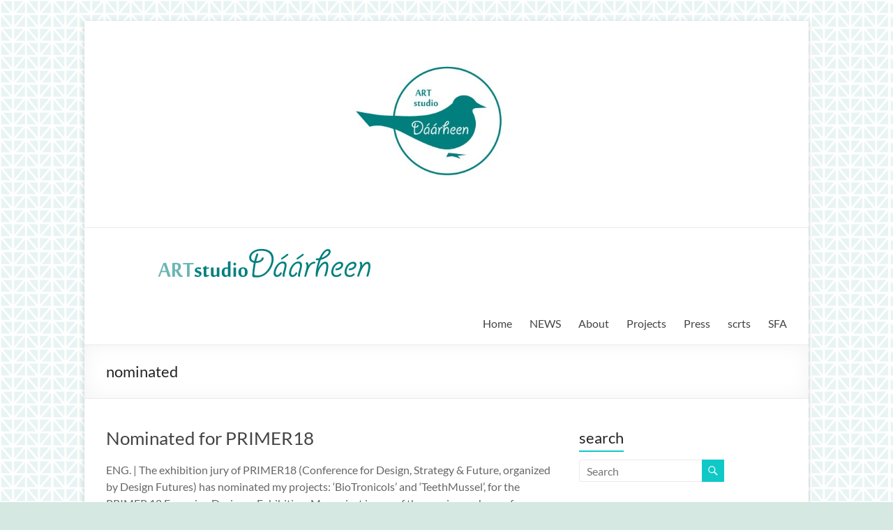

--- FILE ---
content_type: text/html; charset=UTF-8
request_url: https://art.studiodaarheen.nl/tag/nominated/
body_size: 49796
content:
<!DOCTYPE html>
<!--[if IE 7]>
<html class="ie ie7" lang="en-GB">
<![endif]-->
<!--[if IE 8]>
<html class="ie ie8" lang="en-GB">
<![endif]-->
<!--[if !(IE 7) & !(IE 8)]><!-->
<html lang="en-GB">
<!--<![endif]-->
<head>
	<meta charset="UTF-8" />
	<meta name="viewport" content="width=device-width, initial-scale=1">
	<link rel="profile" href="http://gmpg.org/xfn/11" />
	<meta name='robots' content='index, follow, max-image-preview:large, max-snippet:-1, max-video-preview:-1' />

	<!-- This site is optimized with the Yoast SEO plugin v26.8 - https://yoast.com/product/yoast-seo-wordpress/ -->
	<title>nominated Archieven - ArtStudioDáárheen</title>
	<link rel="canonical" href="https://art.studiodaarheen.nl/tag/nominated/" />
	<meta property="og:locale" content="en_GB" />
	<meta property="og:type" content="article" />
	<meta property="og:title" content="nominated Archieven - ArtStudioDáárheen" />
	<meta property="og:url" content="https://art.studiodaarheen.nl/tag/nominated/" />
	<meta property="og:site_name" content="ArtStudioDáárheen" />
	<meta name="twitter:card" content="summary_large_image" />
	<script type="application/ld+json" class="yoast-schema-graph">{"@context":"https://schema.org","@graph":[{"@type":"CollectionPage","@id":"https://art.studiodaarheen.nl/tag/nominated/","url":"https://art.studiodaarheen.nl/tag/nominated/","name":"nominated Archieven - ArtStudioDáárheen","isPartOf":{"@id":"https://art.studiodaarheen.nl/#website"},"breadcrumb":{"@id":"https://art.studiodaarheen.nl/tag/nominated/#breadcrumb"},"inLanguage":"en-GB"},{"@type":"BreadcrumbList","@id":"https://art.studiodaarheen.nl/tag/nominated/#breadcrumb","itemListElement":[{"@type":"ListItem","position":1,"name":"Home","item":"https://art.studiodaarheen.nl/"},{"@type":"ListItem","position":2,"name":"nominated"}]},{"@type":"WebSite","@id":"https://art.studiodaarheen.nl/#website","url":"https://art.studiodaarheen.nl/","name":"ArtStudioDáárheen","description":"Art and inspiration","publisher":{"@id":"https://art.studiodaarheen.nl/#/schema/person/ff9fb23445dc3b3eb32d3db54357874e"},"potentialAction":[{"@type":"SearchAction","target":{"@type":"EntryPoint","urlTemplate":"https://art.studiodaarheen.nl/?s={search_term_string}"},"query-input":{"@type":"PropertyValueSpecification","valueRequired":true,"valueName":"search_term_string"}}],"inLanguage":"en-GB"},{"@type":["Person","Organization"],"@id":"https://art.studiodaarheen.nl/#/schema/person/ff9fb23445dc3b3eb32d3db54357874e","name":"ArtistNicole","image":{"@type":"ImageObject","inLanguage":"en-GB","@id":"https://art.studiodaarheen.nl/#/schema/person/image/","url":"https://art.studiodaarheen.nl/wp-content/uploads/2020/08/cropped-headerlogo_ASD-tekst3-1.png","contentUrl":"https://art.studiodaarheen.nl/wp-content/uploads/2020/08/cropped-headerlogo_ASD-tekst3-1.png","width":482,"height":87,"caption":"ArtistNicole"},"logo":{"@id":"https://art.studiodaarheen.nl/#/schema/person/image/"},"sameAs":["http://Art.StudioDáárheen"]}]}</script>
	<!-- / Yoast SEO plugin. -->


<link rel="alternate" type="application/rss+xml" title="ArtStudioDáárheen &raquo; Feed" href="https://art.studiodaarheen.nl/feed/" />
<link rel="alternate" type="application/rss+xml" title="ArtStudioDáárheen &raquo; Comments Feed" href="https://art.studiodaarheen.nl/comments/feed/" />
<link rel="alternate" type="application/rss+xml" title="ArtStudioDáárheen &raquo; nominated Tag Feed" href="https://art.studiodaarheen.nl/tag/nominated/feed/" />
<style id='wp-img-auto-sizes-contain-inline-css' type='text/css'>
img:is([sizes=auto i],[sizes^="auto," i]){contain-intrinsic-size:3000px 1500px}
/*# sourceURL=wp-img-auto-sizes-contain-inline-css */
</style>
<style id='wp-emoji-styles-inline-css' type='text/css'>

	img.wp-smiley, img.emoji {
		display: inline !important;
		border: none !important;
		box-shadow: none !important;
		height: 1em !important;
		width: 1em !important;
		margin: 0 0.07em !important;
		vertical-align: -0.1em !important;
		background: none !important;
		padding: 0 !important;
	}
/*# sourceURL=wp-emoji-styles-inline-css */
</style>
<style id='wp-block-library-inline-css' type='text/css'>
:root{--wp-block-synced-color:#7a00df;--wp-block-synced-color--rgb:122,0,223;--wp-bound-block-color:var(--wp-block-synced-color);--wp-editor-canvas-background:#ddd;--wp-admin-theme-color:#007cba;--wp-admin-theme-color--rgb:0,124,186;--wp-admin-theme-color-darker-10:#006ba1;--wp-admin-theme-color-darker-10--rgb:0,107,160.5;--wp-admin-theme-color-darker-20:#005a87;--wp-admin-theme-color-darker-20--rgb:0,90,135;--wp-admin-border-width-focus:2px}@media (min-resolution:192dpi){:root{--wp-admin-border-width-focus:1.5px}}.wp-element-button{cursor:pointer}:root .has-very-light-gray-background-color{background-color:#eee}:root .has-very-dark-gray-background-color{background-color:#313131}:root .has-very-light-gray-color{color:#eee}:root .has-very-dark-gray-color{color:#313131}:root .has-vivid-green-cyan-to-vivid-cyan-blue-gradient-background{background:linear-gradient(135deg,#00d084,#0693e3)}:root .has-purple-crush-gradient-background{background:linear-gradient(135deg,#34e2e4,#4721fb 50%,#ab1dfe)}:root .has-hazy-dawn-gradient-background{background:linear-gradient(135deg,#faaca8,#dad0ec)}:root .has-subdued-olive-gradient-background{background:linear-gradient(135deg,#fafae1,#67a671)}:root .has-atomic-cream-gradient-background{background:linear-gradient(135deg,#fdd79a,#004a59)}:root .has-nightshade-gradient-background{background:linear-gradient(135deg,#330968,#31cdcf)}:root .has-midnight-gradient-background{background:linear-gradient(135deg,#020381,#2874fc)}:root{--wp--preset--font-size--normal:16px;--wp--preset--font-size--huge:42px}.has-regular-font-size{font-size:1em}.has-larger-font-size{font-size:2.625em}.has-normal-font-size{font-size:var(--wp--preset--font-size--normal)}.has-huge-font-size{font-size:var(--wp--preset--font-size--huge)}.has-text-align-center{text-align:center}.has-text-align-left{text-align:left}.has-text-align-right{text-align:right}.has-fit-text{white-space:nowrap!important}#end-resizable-editor-section{display:none}.aligncenter{clear:both}.items-justified-left{justify-content:flex-start}.items-justified-center{justify-content:center}.items-justified-right{justify-content:flex-end}.items-justified-space-between{justify-content:space-between}.screen-reader-text{border:0;clip-path:inset(50%);height:1px;margin:-1px;overflow:hidden;padding:0;position:absolute;width:1px;word-wrap:normal!important}.screen-reader-text:focus{background-color:#ddd;clip-path:none;color:#444;display:block;font-size:1em;height:auto;left:5px;line-height:normal;padding:15px 23px 14px;text-decoration:none;top:5px;width:auto;z-index:100000}html :where(.has-border-color){border-style:solid}html :where([style*=border-top-color]){border-top-style:solid}html :where([style*=border-right-color]){border-right-style:solid}html :where([style*=border-bottom-color]){border-bottom-style:solid}html :where([style*=border-left-color]){border-left-style:solid}html :where([style*=border-width]){border-style:solid}html :where([style*=border-top-width]){border-top-style:solid}html :where([style*=border-right-width]){border-right-style:solid}html :where([style*=border-bottom-width]){border-bottom-style:solid}html :where([style*=border-left-width]){border-left-style:solid}html :where(img[class*=wp-image-]){height:auto;max-width:100%}:where(figure){margin:0 0 1em}html :where(.is-position-sticky){--wp-admin--admin-bar--position-offset:var(--wp-admin--admin-bar--height,0px)}@media screen and (max-width:600px){html :where(.is-position-sticky){--wp-admin--admin-bar--position-offset:0px}}

/*# sourceURL=wp-block-library-inline-css */
</style><style id='wp-block-paragraph-inline-css' type='text/css'>
.is-small-text{font-size:.875em}.is-regular-text{font-size:1em}.is-large-text{font-size:2.25em}.is-larger-text{font-size:3em}.has-drop-cap:not(:focus):first-letter{float:left;font-size:8.4em;font-style:normal;font-weight:100;line-height:.68;margin:.05em .1em 0 0;text-transform:uppercase}body.rtl .has-drop-cap:not(:focus):first-letter{float:none;margin-left:.1em}p.has-drop-cap.has-background{overflow:hidden}:root :where(p.has-background){padding:1.25em 2.375em}:where(p.has-text-color:not(.has-link-color)) a{color:inherit}p.has-text-align-left[style*="writing-mode:vertical-lr"],p.has-text-align-right[style*="writing-mode:vertical-rl"]{rotate:180deg}
/*# sourceURL=https://art.studiodaarheen.nl/wp-includes/blocks/paragraph/style.min.css */
</style>
<style id='global-styles-inline-css' type='text/css'>
:root{--wp--preset--aspect-ratio--square: 1;--wp--preset--aspect-ratio--4-3: 4/3;--wp--preset--aspect-ratio--3-4: 3/4;--wp--preset--aspect-ratio--3-2: 3/2;--wp--preset--aspect-ratio--2-3: 2/3;--wp--preset--aspect-ratio--16-9: 16/9;--wp--preset--aspect-ratio--9-16: 9/16;--wp--preset--color--black: #000000;--wp--preset--color--cyan-bluish-gray: #abb8c3;--wp--preset--color--white: #ffffff;--wp--preset--color--pale-pink: #f78da7;--wp--preset--color--vivid-red: #cf2e2e;--wp--preset--color--luminous-vivid-orange: #ff6900;--wp--preset--color--luminous-vivid-amber: #fcb900;--wp--preset--color--light-green-cyan: #7bdcb5;--wp--preset--color--vivid-green-cyan: #00d084;--wp--preset--color--pale-cyan-blue: #8ed1fc;--wp--preset--color--vivid-cyan-blue: #0693e3;--wp--preset--color--vivid-purple: #9b51e0;--wp--preset--gradient--vivid-cyan-blue-to-vivid-purple: linear-gradient(135deg,rgb(6,147,227) 0%,rgb(155,81,224) 100%);--wp--preset--gradient--light-green-cyan-to-vivid-green-cyan: linear-gradient(135deg,rgb(122,220,180) 0%,rgb(0,208,130) 100%);--wp--preset--gradient--luminous-vivid-amber-to-luminous-vivid-orange: linear-gradient(135deg,rgb(252,185,0) 0%,rgb(255,105,0) 100%);--wp--preset--gradient--luminous-vivid-orange-to-vivid-red: linear-gradient(135deg,rgb(255,105,0) 0%,rgb(207,46,46) 100%);--wp--preset--gradient--very-light-gray-to-cyan-bluish-gray: linear-gradient(135deg,rgb(238,238,238) 0%,rgb(169,184,195) 100%);--wp--preset--gradient--cool-to-warm-spectrum: linear-gradient(135deg,rgb(74,234,220) 0%,rgb(151,120,209) 20%,rgb(207,42,186) 40%,rgb(238,44,130) 60%,rgb(251,105,98) 80%,rgb(254,248,76) 100%);--wp--preset--gradient--blush-light-purple: linear-gradient(135deg,rgb(255,206,236) 0%,rgb(152,150,240) 100%);--wp--preset--gradient--blush-bordeaux: linear-gradient(135deg,rgb(254,205,165) 0%,rgb(254,45,45) 50%,rgb(107,0,62) 100%);--wp--preset--gradient--luminous-dusk: linear-gradient(135deg,rgb(255,203,112) 0%,rgb(199,81,192) 50%,rgb(65,88,208) 100%);--wp--preset--gradient--pale-ocean: linear-gradient(135deg,rgb(255,245,203) 0%,rgb(182,227,212) 50%,rgb(51,167,181) 100%);--wp--preset--gradient--electric-grass: linear-gradient(135deg,rgb(202,248,128) 0%,rgb(113,206,126) 100%);--wp--preset--gradient--midnight: linear-gradient(135deg,rgb(2,3,129) 0%,rgb(40,116,252) 100%);--wp--preset--font-size--small: 13px;--wp--preset--font-size--medium: 20px;--wp--preset--font-size--large: 36px;--wp--preset--font-size--x-large: 42px;--wp--preset--spacing--20: 0.44rem;--wp--preset--spacing--30: 0.67rem;--wp--preset--spacing--40: 1rem;--wp--preset--spacing--50: 1.5rem;--wp--preset--spacing--60: 2.25rem;--wp--preset--spacing--70: 3.38rem;--wp--preset--spacing--80: 5.06rem;--wp--preset--shadow--natural: 6px 6px 9px rgba(0, 0, 0, 0.2);--wp--preset--shadow--deep: 12px 12px 50px rgba(0, 0, 0, 0.4);--wp--preset--shadow--sharp: 6px 6px 0px rgba(0, 0, 0, 0.2);--wp--preset--shadow--outlined: 6px 6px 0px -3px rgb(255, 255, 255), 6px 6px rgb(0, 0, 0);--wp--preset--shadow--crisp: 6px 6px 0px rgb(0, 0, 0);}:root { --wp--style--global--content-size: 760px;--wp--style--global--wide-size: 1160px; }:where(body) { margin: 0; }.wp-site-blocks > .alignleft { float: left; margin-right: 2em; }.wp-site-blocks > .alignright { float: right; margin-left: 2em; }.wp-site-blocks > .aligncenter { justify-content: center; margin-left: auto; margin-right: auto; }:where(.wp-site-blocks) > * { margin-block-start: 24px; margin-block-end: 0; }:where(.wp-site-blocks) > :first-child { margin-block-start: 0; }:where(.wp-site-blocks) > :last-child { margin-block-end: 0; }:root { --wp--style--block-gap: 24px; }:root :where(.is-layout-flow) > :first-child{margin-block-start: 0;}:root :where(.is-layout-flow) > :last-child{margin-block-end: 0;}:root :where(.is-layout-flow) > *{margin-block-start: 24px;margin-block-end: 0;}:root :where(.is-layout-constrained) > :first-child{margin-block-start: 0;}:root :where(.is-layout-constrained) > :last-child{margin-block-end: 0;}:root :where(.is-layout-constrained) > *{margin-block-start: 24px;margin-block-end: 0;}:root :where(.is-layout-flex){gap: 24px;}:root :where(.is-layout-grid){gap: 24px;}.is-layout-flow > .alignleft{float: left;margin-inline-start: 0;margin-inline-end: 2em;}.is-layout-flow > .alignright{float: right;margin-inline-start: 2em;margin-inline-end: 0;}.is-layout-flow > .aligncenter{margin-left: auto !important;margin-right: auto !important;}.is-layout-constrained > .alignleft{float: left;margin-inline-start: 0;margin-inline-end: 2em;}.is-layout-constrained > .alignright{float: right;margin-inline-start: 2em;margin-inline-end: 0;}.is-layout-constrained > .aligncenter{margin-left: auto !important;margin-right: auto !important;}.is-layout-constrained > :where(:not(.alignleft):not(.alignright):not(.alignfull)){max-width: var(--wp--style--global--content-size);margin-left: auto !important;margin-right: auto !important;}.is-layout-constrained > .alignwide{max-width: var(--wp--style--global--wide-size);}body .is-layout-flex{display: flex;}.is-layout-flex{flex-wrap: wrap;align-items: center;}.is-layout-flex > :is(*, div){margin: 0;}body .is-layout-grid{display: grid;}.is-layout-grid > :is(*, div){margin: 0;}body{padding-top: 0px;padding-right: 0px;padding-bottom: 0px;padding-left: 0px;}a:where(:not(.wp-element-button)){text-decoration: underline;}:root :where(.wp-element-button, .wp-block-button__link){background-color: #32373c;border-width: 0;color: #fff;font-family: inherit;font-size: inherit;font-style: inherit;font-weight: inherit;letter-spacing: inherit;line-height: inherit;padding-top: calc(0.667em + 2px);padding-right: calc(1.333em + 2px);padding-bottom: calc(0.667em + 2px);padding-left: calc(1.333em + 2px);text-decoration: none;text-transform: inherit;}.has-black-color{color: var(--wp--preset--color--black) !important;}.has-cyan-bluish-gray-color{color: var(--wp--preset--color--cyan-bluish-gray) !important;}.has-white-color{color: var(--wp--preset--color--white) !important;}.has-pale-pink-color{color: var(--wp--preset--color--pale-pink) !important;}.has-vivid-red-color{color: var(--wp--preset--color--vivid-red) !important;}.has-luminous-vivid-orange-color{color: var(--wp--preset--color--luminous-vivid-orange) !important;}.has-luminous-vivid-amber-color{color: var(--wp--preset--color--luminous-vivid-amber) !important;}.has-light-green-cyan-color{color: var(--wp--preset--color--light-green-cyan) !important;}.has-vivid-green-cyan-color{color: var(--wp--preset--color--vivid-green-cyan) !important;}.has-pale-cyan-blue-color{color: var(--wp--preset--color--pale-cyan-blue) !important;}.has-vivid-cyan-blue-color{color: var(--wp--preset--color--vivid-cyan-blue) !important;}.has-vivid-purple-color{color: var(--wp--preset--color--vivid-purple) !important;}.has-black-background-color{background-color: var(--wp--preset--color--black) !important;}.has-cyan-bluish-gray-background-color{background-color: var(--wp--preset--color--cyan-bluish-gray) !important;}.has-white-background-color{background-color: var(--wp--preset--color--white) !important;}.has-pale-pink-background-color{background-color: var(--wp--preset--color--pale-pink) !important;}.has-vivid-red-background-color{background-color: var(--wp--preset--color--vivid-red) !important;}.has-luminous-vivid-orange-background-color{background-color: var(--wp--preset--color--luminous-vivid-orange) !important;}.has-luminous-vivid-amber-background-color{background-color: var(--wp--preset--color--luminous-vivid-amber) !important;}.has-light-green-cyan-background-color{background-color: var(--wp--preset--color--light-green-cyan) !important;}.has-vivid-green-cyan-background-color{background-color: var(--wp--preset--color--vivid-green-cyan) !important;}.has-pale-cyan-blue-background-color{background-color: var(--wp--preset--color--pale-cyan-blue) !important;}.has-vivid-cyan-blue-background-color{background-color: var(--wp--preset--color--vivid-cyan-blue) !important;}.has-vivid-purple-background-color{background-color: var(--wp--preset--color--vivid-purple) !important;}.has-black-border-color{border-color: var(--wp--preset--color--black) !important;}.has-cyan-bluish-gray-border-color{border-color: var(--wp--preset--color--cyan-bluish-gray) !important;}.has-white-border-color{border-color: var(--wp--preset--color--white) !important;}.has-pale-pink-border-color{border-color: var(--wp--preset--color--pale-pink) !important;}.has-vivid-red-border-color{border-color: var(--wp--preset--color--vivid-red) !important;}.has-luminous-vivid-orange-border-color{border-color: var(--wp--preset--color--luminous-vivid-orange) !important;}.has-luminous-vivid-amber-border-color{border-color: var(--wp--preset--color--luminous-vivid-amber) !important;}.has-light-green-cyan-border-color{border-color: var(--wp--preset--color--light-green-cyan) !important;}.has-vivid-green-cyan-border-color{border-color: var(--wp--preset--color--vivid-green-cyan) !important;}.has-pale-cyan-blue-border-color{border-color: var(--wp--preset--color--pale-cyan-blue) !important;}.has-vivid-cyan-blue-border-color{border-color: var(--wp--preset--color--vivid-cyan-blue) !important;}.has-vivid-purple-border-color{border-color: var(--wp--preset--color--vivid-purple) !important;}.has-vivid-cyan-blue-to-vivid-purple-gradient-background{background: var(--wp--preset--gradient--vivid-cyan-blue-to-vivid-purple) !important;}.has-light-green-cyan-to-vivid-green-cyan-gradient-background{background: var(--wp--preset--gradient--light-green-cyan-to-vivid-green-cyan) !important;}.has-luminous-vivid-amber-to-luminous-vivid-orange-gradient-background{background: var(--wp--preset--gradient--luminous-vivid-amber-to-luminous-vivid-orange) !important;}.has-luminous-vivid-orange-to-vivid-red-gradient-background{background: var(--wp--preset--gradient--luminous-vivid-orange-to-vivid-red) !important;}.has-very-light-gray-to-cyan-bluish-gray-gradient-background{background: var(--wp--preset--gradient--very-light-gray-to-cyan-bluish-gray) !important;}.has-cool-to-warm-spectrum-gradient-background{background: var(--wp--preset--gradient--cool-to-warm-spectrum) !important;}.has-blush-light-purple-gradient-background{background: var(--wp--preset--gradient--blush-light-purple) !important;}.has-blush-bordeaux-gradient-background{background: var(--wp--preset--gradient--blush-bordeaux) !important;}.has-luminous-dusk-gradient-background{background: var(--wp--preset--gradient--luminous-dusk) !important;}.has-pale-ocean-gradient-background{background: var(--wp--preset--gradient--pale-ocean) !important;}.has-electric-grass-gradient-background{background: var(--wp--preset--gradient--electric-grass) !important;}.has-midnight-gradient-background{background: var(--wp--preset--gradient--midnight) !important;}.has-small-font-size{font-size: var(--wp--preset--font-size--small) !important;}.has-medium-font-size{font-size: var(--wp--preset--font-size--medium) !important;}.has-large-font-size{font-size: var(--wp--preset--font-size--large) !important;}.has-x-large-font-size{font-size: var(--wp--preset--font-size--x-large) !important;}
/*# sourceURL=global-styles-inline-css */
</style>

<link rel='stylesheet' id='font-awesome-4-css' href='https://art.studiodaarheen.nl/wp-content/themes/spacious/font-awesome/library/font-awesome/css/v4-shims.min.css?ver=4.7.0' type='text/css' media='all' />
<link rel='stylesheet' id='font-awesome-all-css' href='https://art.studiodaarheen.nl/wp-content/themes/spacious/font-awesome/library/font-awesome/css/all.min.css?ver=6.7.2' type='text/css' media='all' />
<link rel='stylesheet' id='font-awesome-solid-css' href='https://art.studiodaarheen.nl/wp-content/themes/spacious/font-awesome/library/font-awesome/css/solid.min.css?ver=6.7.2' type='text/css' media='all' />
<link rel='stylesheet' id='font-awesome-regular-css' href='https://art.studiodaarheen.nl/wp-content/themes/spacious/font-awesome/library/font-awesome/css/regular.min.css?ver=6.7.2' type='text/css' media='all' />
<link rel='stylesheet' id='font-awesome-brands-css' href='https://art.studiodaarheen.nl/wp-content/themes/spacious/font-awesome/library/font-awesome/css/brands.min.css?ver=6.7.2' type='text/css' media='all' />
<link rel='stylesheet' id='spacious_style-css' href='https://art.studiodaarheen.nl/wp-content/themes/spacious/style.css?ver=6.9' type='text/css' media='all' />
<style id='spacious_style-inline-css' type='text/css'>
.previous a:hover, .next a:hover, a, #site-title a:hover, .main-navigation ul li.current_page_item a, .main-navigation ul li:hover > a, .main-navigation ul li ul li a:hover, .main-navigation ul li ul li:hover > a, .main-navigation ul li.current-menu-item ul li a:hover, .main-navigation ul li:hover > .sub-toggle, .main-navigation a:hover, .main-navigation ul li.current-menu-item a, .main-navigation ul li.current_page_ancestor a, .main-navigation ul li.current-menu-ancestor a, .main-navigation ul li.current_page_item a, .main-navigation ul li:hover > a, .small-menu a:hover, .small-menu ul li.current-menu-item a, .small-menu ul li.current_page_ancestor a, .small-menu ul li.current-menu-ancestor a, .small-menu ul li.current_page_item a, .small-menu ul li:hover > a, .breadcrumb a:hover, .tg-one-half .widget-title a:hover, .tg-one-third .widget-title a:hover, .tg-one-fourth .widget-title a:hover, .pagination a span:hover, #content .comments-area a.comment-permalink:hover, .comments-area .comment-author-link a:hover, .comment .comment-reply-link:hover, .nav-previous a:hover, .nav-next a:hover, #wp-calendar #today, .footer-widgets-area a:hover, .footer-socket-wrapper .copyright a:hover, .read-more, .more-link, .post .entry-title a:hover, .page .entry-title a:hover, .post .entry-meta a:hover, .type-page .entry-meta a:hover, .single #content .tags a:hover, .widget_testimonial .testimonial-icon:before, .header-action .search-wrapper:hover .fa{color:#10c9c6;}.spacious-button, input[type="reset"], input[type="button"], input[type="submit"], button, #featured-slider .slider-read-more-button, #controllers a:hover, #controllers a.active, .pagination span ,.site-header .menu-toggle:hover, .call-to-action-button, .comments-area .comment-author-link span, a#back-top:before, .post .entry-meta .read-more-link, a#scroll-up, .search-form span, .main-navigation .tg-header-button-wrap.button-one a{background-color:#10c9c6;}.main-small-navigation li:hover, .main-small-navigation ul > .current_page_item, .main-small-navigation ul > .current-menu-item, .spacious-woocommerce-cart-views .cart-value{background:#10c9c6;}.main-navigation ul li ul, .widget_testimonial .testimonial-post{border-top-color:#10c9c6;}blockquote, .call-to-action-content-wrapper{border-left-color:#10c9c6;}.site-header .menu-toggle:hover.entry-meta a.read-more:hover,#featured-slider .slider-read-more-button:hover,.call-to-action-button:hover,.entry-meta .read-more-link:hover,.spacious-button:hover, input[type="reset"]:hover, input[type="button"]:hover, input[type="submit"]:hover, button:hover{background:#009794;}.pagination a span:hover, .main-navigation .tg-header-button-wrap.button-one a{border-color:#10c9c6;}.widget-title span{border-bottom-color:#10c9c6;}.widget_service_block a.more-link:hover, .widget_featured_single_post a.read-more:hover,#secondary a:hover,logged-in-as:hover  a,.single-page p a:hover{color:#009794;}.main-navigation .tg-header-button-wrap.button-one a:hover{background-color:#009794;}
/*# sourceURL=spacious_style-inline-css */
</style>
<link rel='stylesheet' id='spacious-genericons-css' href='https://art.studiodaarheen.nl/wp-content/themes/spacious/genericons/genericons.css?ver=3.3.1' type='text/css' media='all' />
<link rel='stylesheet' id='spacious-font-awesome-css' href='https://art.studiodaarheen.nl/wp-content/themes/spacious/font-awesome/css/font-awesome.min.css?ver=4.7.1' type='text/css' media='all' />
<style id='kadence-blocks-global-variables-inline-css' type='text/css'>
:root {--global-kb-font-size-sm:clamp(0.8rem, 0.73rem + 0.217vw, 0.9rem);--global-kb-font-size-md:clamp(1.1rem, 0.995rem + 0.326vw, 1.25rem);--global-kb-font-size-lg:clamp(1.75rem, 1.576rem + 0.543vw, 2rem);--global-kb-font-size-xl:clamp(2.25rem, 1.728rem + 1.63vw, 3rem);--global-kb-font-size-xxl:clamp(2.5rem, 1.456rem + 3.26vw, 4rem);--global-kb-font-size-xxxl:clamp(2.75rem, 0.489rem + 7.065vw, 6rem);}:root {--global-palette1: #3182CE;--global-palette2: #2B6CB0;--global-palette3: #1A202C;--global-palette4: #2D3748;--global-palette5: #4A5568;--global-palette6: #718096;--global-palette7: #EDF2F7;--global-palette8: #F7FAFC;--global-palette9: #ffffff;}
/*# sourceURL=kadence-blocks-global-variables-inline-css */
</style>
<script type="text/javascript" src="https://art.studiodaarheen.nl/wp-includes/js/jquery/jquery.min.js?ver=3.7.1" id="jquery-core-js"></script>
<script type="text/javascript" src="https://art.studiodaarheen.nl/wp-includes/js/jquery/jquery-migrate.min.js?ver=3.4.1" id="jquery-migrate-js"></script>
<script type="text/javascript" src="https://art.studiodaarheen.nl/wp-content/themes/spacious/js/spacious-custom.js?ver=6.9" id="spacious-custom-js"></script>
<link rel="https://api.w.org/" href="https://art.studiodaarheen.nl/wp-json/" /><link rel="alternate" title="JSON" type="application/json" href="https://art.studiodaarheen.nl/wp-json/wp/v2/tags/151" /><link rel="EditURI" type="application/rsd+xml" title="RSD" href="https://art.studiodaarheen.nl/xmlrpc.php?rsd" />
<meta name="generator" content="WordPress 6.9" />
	<style type="text/css">
			#site-title a {
			color: 0bbaba;
		}
		#site-description {
			color: 0bbaba;
		}
		</style>
	<style type="text/css" id="custom-background-css">
body.custom-background { background-color: #d5e8e1; background-image: url("https://art.studiodaarheen.nl/wp-content/uploads/2015/08/achtergronddriehoekjes.jpg"); background-position: left top; background-size: auto; background-repeat: repeat; background-attachment: scroll; }
</style>
	<link rel="icon" href="https://art.studiodaarheen.nl/wp-content/uploads/2015/08/cropped-favicon-ASD31-32x32.jpg" sizes="32x32" />
<link rel="icon" href="https://art.studiodaarheen.nl/wp-content/uploads/2015/08/cropped-favicon-ASD31-192x192.jpg" sizes="192x192" />
<link rel="apple-touch-icon" href="https://art.studiodaarheen.nl/wp-content/uploads/2015/08/cropped-favicon-ASD31-180x180.jpg" />
<meta name="msapplication-TileImage" content="https://art.studiodaarheen.nl/wp-content/uploads/2015/08/cropped-favicon-ASD31-270x270.jpg" />
		<style type="text/css"> blockquote { border-left: 3px solid #10c9c6; }
			.spacious-button, input[type="reset"], input[type="button"], input[type="submit"], button { background-color: #10c9c6; }
			.previous a:hover, .next a:hover { 	color: #10c9c6; }
			a { color: #10c9c6; }
			#site-title a:hover { color: #10c9c6; }
			.main-navigation ul li.current_page_item a, .main-navigation ul li:hover > a { color: #10c9c6; }
			.main-navigation ul li ul { border-top: 1px solid #10c9c6; }
			.main-navigation ul li ul li a:hover, .main-navigation ul li ul li:hover > a, .main-navigation ul li.current-menu-item ul li a:hover, .main-navigation ul li:hover > .sub-toggle { color: #10c9c6; }
			.site-header .menu-toggle:hover.entry-meta a.read-more:hover,#featured-slider .slider-read-more-button:hover,.call-to-action-button:hover,.entry-meta .read-more-link:hover,.spacious-button:hover, input[type="reset"]:hover, input[type="button"]:hover, input[type="submit"]:hover, button:hover { background: #009794; }
			.main-small-navigation li:hover { background: #10c9c6; }
			.main-small-navigation ul > .current_page_item, .main-small-navigation ul > .current-menu-item { background: #10c9c6; }
			.main-navigation a:hover, .main-navigation ul li.current-menu-item a, .main-navigation ul li.current_page_ancestor a, .main-navigation ul li.current-menu-ancestor a, .main-navigation ul li.current_page_item a, .main-navigation ul li:hover > a  { color: #10c9c6; }
			.small-menu a:hover, .small-menu ul li.current-menu-item a, .small-menu ul li.current_page_ancestor a, .small-menu ul li.current-menu-ancestor a, .small-menu ul li.current_page_item a, .small-menu ul li:hover > a { color: #10c9c6; }
			#featured-slider .slider-read-more-button { background-color: #10c9c6; }
			#controllers a:hover, #controllers a.active { background-color: #10c9c6; color: #10c9c6; }
			.widget_service_block a.more-link:hover, .widget_featured_single_post a.read-more:hover,#secondary a:hover,logged-in-as:hover  a,.single-page p a:hover{ color: #009794; }
			.breadcrumb a:hover { color: #10c9c6; }
			.tg-one-half .widget-title a:hover, .tg-one-third .widget-title a:hover, .tg-one-fourth .widget-title a:hover { color: #10c9c6; }
			.pagination span ,.site-header .menu-toggle:hover{ background-color: #10c9c6; }
			.pagination a span:hover { color: #10c9c6; border-color: #10c9c6; }
			.widget_testimonial .testimonial-post { border-color: #10c9c6 #EAEAEA #EAEAEA #EAEAEA; }
			.call-to-action-content-wrapper { border-color: #EAEAEA #EAEAEA #EAEAEA #10c9c6; }
			.call-to-action-button { background-color: #10c9c6; }
			#content .comments-area a.comment-permalink:hover { color: #10c9c6; }
			.comments-area .comment-author-link a:hover { color: #10c9c6; }
			.comments-area .comment-author-link span { background-color: #10c9c6; }
			.comment .comment-reply-link:hover { color: #10c9c6; }
			.nav-previous a:hover, .nav-next a:hover { color: #10c9c6; }
			#wp-calendar #today { color: #10c9c6; }
			.widget-title span { border-bottom: 2px solid #10c9c6; }
			.footer-widgets-area a:hover { color: #10c9c6 !important; }
			.footer-socket-wrapper .copyright a:hover { color: #10c9c6; }
			a#back-top:before { background-color: #10c9c6; }
			.read-more, .more-link { color: #10c9c6; }
			.post .entry-title a:hover, .page .entry-title a:hover { color: #10c9c6; }
			.post .entry-meta .read-more-link { background-color: #10c9c6; }
			.post .entry-meta a:hover, .type-page .entry-meta a:hover { color: #10c9c6; }
			.single #content .tags a:hover { color: #10c9c6; }
			.widget_testimonial .testimonial-icon:before { color: #10c9c6; }
			a#scroll-up { background-color: #10c9c6; }
			.search-form span { background-color: #10c9c6; }.header-action .search-wrapper:hover .fa{ color: #10c9c6} .spacious-woocommerce-cart-views .cart-value { background:#10c9c6}.main-navigation .tg-header-button-wrap.button-one a{background-color:#10c9c6} .main-navigation .tg-header-button-wrap.button-one a{border-color:#10c9c6}.main-navigation .tg-header-button-wrap.button-one a:hover{background-color:#009794}.main-navigation .tg-header-button-wrap.button-one a:hover{border-color:#009794}</style>
		</head>

<body class="archive tag tag-nominated tag-151 custom-background wp-custom-logo wp-embed-responsive wp-theme-spacious  narrow-978">


<div id="page" class="hfeed site">
	<a class="skip-link screen-reader-text" href="#main">Skip to content</a>

	
	
	<header id="masthead" class="site-header clearfix spacious-header-display-one">

		
		<div id="wp-custom-header" class="wp-custom-header"><img src="https://art.studiodaarheen.nl/wp-content/uploads/2015/08/cropped-headerlogo_ArtstudioDaarheen31.jpg" class="header-image" width="1401" height="400" alt="ArtStudioDáárheen"></div>
		<div id="header-text-nav-container" class="">

			<div class="inner-wrap" id="spacious-header-display-one">

				<div id="header-text-nav-wrap" class="clearfix">
					<div id="header-left-section">
													<div id="header-logo-image">

								<a href="https://art.studiodaarheen.nl/" class="custom-logo-link" rel="home"><img width="482" height="87" src="https://art.studiodaarheen.nl/wp-content/uploads/2020/08/cropped-headerlogo_ASD-tekst3-1.png" class="custom-logo" alt="ArtStudioDáárheen" decoding="async" srcset="https://art.studiodaarheen.nl/wp-content/uploads/2020/08/cropped-headerlogo_ASD-tekst3-1.png 482w, https://art.studiodaarheen.nl/wp-content/uploads/2020/08/cropped-headerlogo_ASD-tekst3-1-300x54.png 300w" sizes="(max-width: 482px) 100vw, 482px" /></a>
							</div><!-- #header-logo-image -->

							
						<div id="header-text" class="screen-reader-text">
															<h3 id="site-title">
									<a href="https://art.studiodaarheen.nl/"
									   title="ArtStudioDáárheen"
									   rel="home">ArtStudioDáárheen</a>
								</h3>
														<p id="site-description">Art and inspiration</p>
							<!-- #site-description -->
						</div><!-- #header-text -->

					</div><!-- #header-left-section -->
					<div id="header-right-section">
						
													<div class="header-action">
															</div>
						
						
		<nav id="site-navigation" class="main-navigation clearfix   " role="navigation">
			<p class="menu-toggle">
				<span class="screen-reader-text">Menu</span>
			</p>
			<div class="menu-primary-container"><ul id="menu-totaal" class="menu"><li id="menu-item-465" class="menu-item menu-item-type-post_type menu-item-object-page menu-item-home menu-item-465"><a href="https://art.studiodaarheen.nl/">Home</a></li>
<li id="menu-item-466" class="menu-item menu-item-type-post_type menu-item-object-page current_page_parent menu-item-466"><a href="https://art.studiodaarheen.nl/news/">NEWS</a></li>
<li id="menu-item-870" class="menu-item menu-item-type-post_type menu-item-object-page menu-item-870"><a href="https://art.studiodaarheen.nl/about/">About</a></li>
<li id="menu-item-462" class="menu-item menu-item-type-post_type menu-item-object-page menu-item-has-children menu-item-462"><a href="https://art.studiodaarheen.nl/projects/">Projects</a>
<ul class="sub-menu">
	<li id="menu-item-1960" class="menu-item menu-item-type-post_type menu-item-object-page menu-item-1960"><a href="https://art.studiodaarheen.nl/press-page-living-imagination-organoids/">Press Page – Living Imagination, ‘ORGANOIDS’</a></li>
	<li id="menu-item-1595" class="menu-item menu-item-type-post_type menu-item-object-post menu-item-1595"><a href="https://art.studiodaarheen.nl/studio-daarheen-participates-in-the-group-exhibition-digestible-at-artphy/">Future Vicia Faba – ‘Digestible’</a></li>
	<li id="menu-item-1478" class="menu-item menu-item-type-post_type menu-item-object-page menu-item-1478"><a href="https://art.studiodaarheen.nl/digital-tree-monument/">Digital Tree Monument</a></li>
	<li id="menu-item-1069" class="menu-item menu-item-type-post_type menu-item-object-page menu-item-1069"><a href="https://art.studiodaarheen.nl/mmry-synthesize-set/">MMRY Synthesize set</a></li>
	<li id="menu-item-2182" class="menu-item menu-item-type-post_type menu-item-object-page menu-item-has-children menu-item-2182"><a href="https://art.studiodaarheen.nl/neobio-a-vision-on-the-influence-of-biotech-on-product-design/">NeoBio, a vision on the influence of biotech on product design</a>
	<ul class="sub-menu">
		<li id="menu-item-474" class="menu-item menu-item-type-post_type menu-item-object-post menu-item-474"><a href="https://art.studiodaarheen.nl/beginning-of-a-biotronicol/">Start of a Biotronicol</a></li>
		<li id="menu-item-468" class="menu-item menu-item-type-post_type menu-item-object-post menu-item-468"><a href="https://art.studiodaarheen.nl/biotronicol/">Unknown BioTronicol</a></li>
		<li id="menu-item-491" class="menu-item menu-item-type-post_type menu-item-object-post menu-item-491"><a href="https://art.studiodaarheen.nl/biotattoo/">BioTattoo</a></li>
		<li id="menu-item-470" class="menu-item menu-item-type-post_type menu-item-object-post menu-item-470"><a href="https://art.studiodaarheen.nl/hormone-reservoir/">GMO with hormone reservoir</a></li>
		<li id="menu-item-471" class="menu-item menu-item-type-post_type menu-item-object-post menu-item-471"><a href="https://art.studiodaarheen.nl/gmo-labrat/">GMO, LabRat</a></li>
		<li id="menu-item-469" class="menu-item menu-item-type-post_type menu-item-object-post menu-item-469"><a href="https://art.studiodaarheen.nl/organ-printing/">Organ printing</a></li>
		<li id="menu-item-477" class="menu-item menu-item-type-post_type menu-item-object-post menu-item-477"><a href="https://art.studiodaarheen.nl/virtual-reality-implant/">Virtual Reality Implant</a></li>
		<li id="menu-item-968" class="menu-item menu-item-type-post_type menu-item-object-post menu-item-968"><a href="https://art.studiodaarheen.nl/textbutterfly/">© TextButterfly</a></li>
		<li id="menu-item-841" class="menu-item menu-item-type-post_type menu-item-object-post menu-item-841"><a href="https://art.studiodaarheen.nl/growing-vases/">Growing Vases</a></li>
		<li id="menu-item-856" class="menu-item menu-item-type-post_type menu-item-object-post menu-item-856"><a href="https://art.studiodaarheen.nl/growing-vases-ii/">Growing Vases II</a></li>
		<li id="menu-item-916" class="menu-item menu-item-type-post_type menu-item-object-post menu-item-916"><a href="https://art.studiodaarheen.nl/microbio-vases/">MicroBio vases, inspired by microbiology</a></li>
		<li id="menu-item-492" class="menu-item menu-item-type-post_type menu-item-object-post menu-item-492"><a href="https://art.studiodaarheen.nl/implanted-diamond/">Implanted diamond</a></li>
		<li id="menu-item-1030" class="menu-item menu-item-type-post_type menu-item-object-post menu-item-1030"><a href="https://art.studiodaarheen.nl/neobio-book/">NeoBio book</a></li>
		<li id="menu-item-463" class="menu-item menu-item-type-post_type menu-item-object-post menu-item-463"><a href="https://art.studiodaarheen.nl/bioart-book/">BioArt Book</a></li>
	</ul>
</li>
	<li id="menu-item-569" class="menu-item menu-item-type-post_type menu-item-object-page menu-item-has-children menu-item-569"><a href="https://art.studiodaarheen.nl/dementia/">Dementia</a>
	<ul class="sub-menu">
		<li id="menu-item-660" class="menu-item menu-item-type-post_type menu-item-object-post menu-item-660"><a href="https://art.studiodaarheen.nl/kom-eens/">KOM eens</a></li>
		<li id="menu-item-575" class="menu-item menu-item-type-post_type menu-item-object-post menu-item-575"><a href="https://art.studiodaarheen.nl/komlangs/">KOM langs</a></li>
		<li id="menu-item-571" class="menu-item menu-item-type-post_type menu-item-object-post menu-item-571"><a href="https://art.studiodaarheen.nl/komdichterbij/">KOM dichterbij, Residue</a></li>
		<li id="menu-item-570" class="menu-item menu-item-type-post_type menu-item-object-post menu-item-570"><a href="https://art.studiodaarheen.nl/komzoeken/">KOM zoeken, &#8216;Waar?&#8217;</a></li>
		<li id="menu-item-731" class="menu-item menu-item-type-post_type menu-item-object-post menu-item-731"><a href="https://art.studiodaarheen.nl/kom-terug/">KOM terug</a></li>
		<li id="menu-item-738" class="menu-item menu-item-type-post_type menu-item-object-post menu-item-738"><a href="https://art.studiodaarheen.nl/kom-in-mijn-rijk/">KOM in mijn rijk</a></li>
	</ul>
</li>
</ul>
</li>
<li id="menu-item-480" class="menu-item menu-item-type-post_type menu-item-object-page menu-item-has-children menu-item-480"><a href="https://art.studiodaarheen.nl/press/">Press</a>
<ul class="sub-menu">
	<li id="menu-item-1930" class="menu-item menu-item-type-post_type menu-item-object-page menu-item-1930"><a href="https://art.studiodaarheen.nl/press-page-living-imagination-organoids/">Press Page – Living Imagination, ‘ORGANOIDS’</a></li>
	<li id="menu-item-1008" class="menu-item menu-item-type-post_type menu-item-object-page menu-item-1008"><a href="https://art.studiodaarheen.nl/neobio-articles/">NeoBio Articles</a></li>
	<li id="menu-item-481" class="menu-item menu-item-type-post_type menu-item-object-post menu-item-481"><a href="https://art.studiodaarheen.nl/articles-about-the-bioart-projects/">Articles about the BioArt projects</a></li>
</ul>
</li>
<li id="menu-item-562" class="menu-item menu-item-type-post_type menu-item-object-page menu-item-562"><a href="https://art.studiodaarheen.nl/scrts/">scrts</a></li>
<li id="menu-item-1668" class="menu-item menu-item-type-post_type menu-item-object-page menu-item-1668"><a href="https://art.studiodaarheen.nl/speculative-futures-amsterdam/">SFA</a></li>
</ul></div>		</nav>

		
					</div><!-- #header-right-section -->

				</div><!-- #header-text-nav-wrap -->
			</div><!-- .inner-wrap -->
					</div><!-- #header-text-nav-container -->

		
						<div class="header-post-title-container clearfix">
					<div class="inner-wrap">
						<div class="post-title-wrapper">
																								<h1 class="header-post-title-class">nominated</h1>
																						</div>
											</div>
				</div>
					</header>
			<div id="main" class="clearfix">
		<div class="inner-wrap">

	
	<div id="primary">
		<div id="content" class="clearfix">

			
				
					
<article id="post-779" class="post-779 post type-post status-publish format-standard hentry category-bio-art tag-artexhibition tag-biotronicols tag-designer-nicole-spit tag-nominated tag-primer18 tag-primerconference tag-selected tag-speculativedesign tag-teethmussel">
	
		<header class="entry-header">
	<h2 class="entry-title">
		<a href="https://art.studiodaarheen.nl/nominated-for-primer18/" title="Nominated for PRIMER18">Nominated for PRIMER18</a>
	</h2><!-- .entry-title -->
	</header>
	
	
	<div class="entry-content clearfix">
		<p>ENG. | The exhibition jury of PRIMER18 (Conference for Design, Strategy &amp; Future, organized by Design Futures) has nominated my projects: ‘BioTronicols’ and &#8216;TeethMussel’, for the PRIMER 18 Emerging Designer Exhibition. My project is one of the nominees chosen from</p>
	</div>

	<footer class="entry-meta-bar clearfix"><div class="entry-meta clearfix">
			<span class="by-author author vcard"><a class="url fn n"
			                                        href="https://art.studiodaarheen.nl/author/artistnicolecds/">ArtistNicole</a></span>

			<span class="date"><a href="https://art.studiodaarheen.nl/nominated-for-primer18/" title="23:59" rel="bookmark"><time class="entry-date published" datetime="2018-05-18T23:59:58+01:00">18 May 2018</time><time class="updated" datetime="2018-05-22T00:18:55+01:00">22 May 2018</time></a></span>				<span class="category"><a href="https://art.studiodaarheen.nl/category/bio-art/" rel="category tag">Bio Art</a></span>
									<span class="read-more-link">
						<a class="read-more"
						   href="https://art.studiodaarheen.nl/nominated-for-primer18/">Read more</a>
					</span>
					</div></footer>
	</article>

				
				
			
		</div><!-- #content -->
	</div><!-- #primary -->

	
<div id="secondary">
			
		<aside id="search-2" class="widget widget_search"><h3 class="widget-title"><span>search</span></h3><form action="https://art.studiodaarheen.nl/" class="search-form searchform clearfix" method="get">
	<div class="search-wrap">
		<input type="text" placeholder="Search" class="s field" name="s">
		<button class="search-icon" type="submit"></button>
	</div>
</form><!-- .searchform --></aside>	</div>

	

</div><!-- .inner-wrap -->
</div><!-- #main -->

<footer id="colophon" class="clearfix">
	<div class="footer-widgets-wrapper">
	<div class="inner-wrap">
		<div class="footer-widgets-area clearfix">
			<div class="tg-one-fourth tg-column-1">
				<aside id="block-3" class="widget widget_block widget_text">
<p>ARTstudio Dáárheen © 2026 |</p>
</aside>			</div>
							<div class="tg-one-fourth tg-column-2">
					<aside id="text-3" class="widget widget_text">			<div class="textwidget">E : <strong><a href="mailto:info@studiodaarheen.nl">info@studiodaarheen.nl</a></strong></div>
		</aside>				</div>
										<div class="tg-one-fourth tg-after-two-blocks-clearfix tg-column-3">
					<aside id="text-4" class="widget widget_text">			<div class="textwidget"><p><a href="https://www.instagram.com/studiodaarheen/" target="_blank" rel="noopener">Studio Dáárheen on INSTAGRAM</a></p>
</div>
		</aside>				</div>
										<div class="tg-one-fourth tg-one-fourth-last tg-column-4">
					<aside id="search-4" class="widget widget_search"><form action="https://art.studiodaarheen.nl/" class="search-form searchform clearfix" method="get">
	<div class="search-wrap">
		<input type="text" placeholder="Search" class="s field" name="s">
		<button class="search-icon" type="submit"></button>
	</div>
</form><!-- .searchform --></aside>				</div>
					</div>
	</div>
</div>
	<div class="footer-socket-wrapper clearfix">
		<div class="inner-wrap">
			<div class="footer-socket-area">
				<div class="copyright">Copyright &copy; 2026 <a href="https://art.studiodaarheen.nl/" title="ArtStudioDáárheen" ><span>ArtStudioDáárheen</span></a>. All rights reserved. Theme <a href="https://themegrill.com/themes/spacious" target="_blank" title="Spacious" rel="nofollow"><span>Spacious</span></a> by ThemeGrill. Powered by: <a href="https://wordpress.org" target="_blank" title="WordPress" rel="nofollow"><span>WordPress</span></a>.</div>				<nav class="small-menu clearfix">
									</nav>
			</div>
		</div>
	</div>
</footer>
<a href="#masthead" id="scroll-up"></a>
</div><!-- #page -->

<script type="speculationrules">
{"prefetch":[{"source":"document","where":{"and":[{"href_matches":"/*"},{"not":{"href_matches":["/wp-*.php","/wp-admin/*","/wp-content/uploads/*","/wp-content/*","/wp-content/plugins/*","/wp-content/themes/spacious/*","/*\\?(.+)"]}},{"not":{"selector_matches":"a[rel~=\"nofollow\"]"}},{"not":{"selector_matches":".no-prefetch, .no-prefetch a"}}]},"eagerness":"conservative"}]}
</script>
<script type="text/javascript" src="https://art.studiodaarheen.nl/wp-content/themes/spacious/js/navigation.js?ver=6.9" id="spacious-navigation-js"></script>
<script type="text/javascript" src="https://art.studiodaarheen.nl/wp-content/themes/spacious/js/skip-link-focus-fix.js?ver=6.9" id="spacious-skip-link-focus-fix-js"></script>
<script id="wp-emoji-settings" type="application/json">
{"baseUrl":"https://s.w.org/images/core/emoji/17.0.2/72x72/","ext":".png","svgUrl":"https://s.w.org/images/core/emoji/17.0.2/svg/","svgExt":".svg","source":{"concatemoji":"https://art.studiodaarheen.nl/wp-includes/js/wp-emoji-release.min.js?ver=6.9"}}
</script>
<script type="module">
/* <![CDATA[ */
/*! This file is auto-generated */
const a=JSON.parse(document.getElementById("wp-emoji-settings").textContent),o=(window._wpemojiSettings=a,"wpEmojiSettingsSupports"),s=["flag","emoji"];function i(e){try{var t={supportTests:e,timestamp:(new Date).valueOf()};sessionStorage.setItem(o,JSON.stringify(t))}catch(e){}}function c(e,t,n){e.clearRect(0,0,e.canvas.width,e.canvas.height),e.fillText(t,0,0);t=new Uint32Array(e.getImageData(0,0,e.canvas.width,e.canvas.height).data);e.clearRect(0,0,e.canvas.width,e.canvas.height),e.fillText(n,0,0);const a=new Uint32Array(e.getImageData(0,0,e.canvas.width,e.canvas.height).data);return t.every((e,t)=>e===a[t])}function p(e,t){e.clearRect(0,0,e.canvas.width,e.canvas.height),e.fillText(t,0,0);var n=e.getImageData(16,16,1,1);for(let e=0;e<n.data.length;e++)if(0!==n.data[e])return!1;return!0}function u(e,t,n,a){switch(t){case"flag":return n(e,"\ud83c\udff3\ufe0f\u200d\u26a7\ufe0f","\ud83c\udff3\ufe0f\u200b\u26a7\ufe0f")?!1:!n(e,"\ud83c\udde8\ud83c\uddf6","\ud83c\udde8\u200b\ud83c\uddf6")&&!n(e,"\ud83c\udff4\udb40\udc67\udb40\udc62\udb40\udc65\udb40\udc6e\udb40\udc67\udb40\udc7f","\ud83c\udff4\u200b\udb40\udc67\u200b\udb40\udc62\u200b\udb40\udc65\u200b\udb40\udc6e\u200b\udb40\udc67\u200b\udb40\udc7f");case"emoji":return!a(e,"\ud83e\u1fac8")}return!1}function f(e,t,n,a){let r;const o=(r="undefined"!=typeof WorkerGlobalScope&&self instanceof WorkerGlobalScope?new OffscreenCanvas(300,150):document.createElement("canvas")).getContext("2d",{willReadFrequently:!0}),s=(o.textBaseline="top",o.font="600 32px Arial",{});return e.forEach(e=>{s[e]=t(o,e,n,a)}),s}function r(e){var t=document.createElement("script");t.src=e,t.defer=!0,document.head.appendChild(t)}a.supports={everything:!0,everythingExceptFlag:!0},new Promise(t=>{let n=function(){try{var e=JSON.parse(sessionStorage.getItem(o));if("object"==typeof e&&"number"==typeof e.timestamp&&(new Date).valueOf()<e.timestamp+604800&&"object"==typeof e.supportTests)return e.supportTests}catch(e){}return null}();if(!n){if("undefined"!=typeof Worker&&"undefined"!=typeof OffscreenCanvas&&"undefined"!=typeof URL&&URL.createObjectURL&&"undefined"!=typeof Blob)try{var e="postMessage("+f.toString()+"("+[JSON.stringify(s),u.toString(),c.toString(),p.toString()].join(",")+"));",a=new Blob([e],{type:"text/javascript"});const r=new Worker(URL.createObjectURL(a),{name:"wpTestEmojiSupports"});return void(r.onmessage=e=>{i(n=e.data),r.terminate(),t(n)})}catch(e){}i(n=f(s,u,c,p))}t(n)}).then(e=>{for(const n in e)a.supports[n]=e[n],a.supports.everything=a.supports.everything&&a.supports[n],"flag"!==n&&(a.supports.everythingExceptFlag=a.supports.everythingExceptFlag&&a.supports[n]);var t;a.supports.everythingExceptFlag=a.supports.everythingExceptFlag&&!a.supports.flag,a.supports.everything||((t=a.source||{}).concatemoji?r(t.concatemoji):t.wpemoji&&t.twemoji&&(r(t.twemoji),r(t.wpemoji)))});
//# sourceURL=https://art.studiodaarheen.nl/wp-includes/js/wp-emoji-loader.min.js
/* ]]> */
</script>

</body>
</html>
